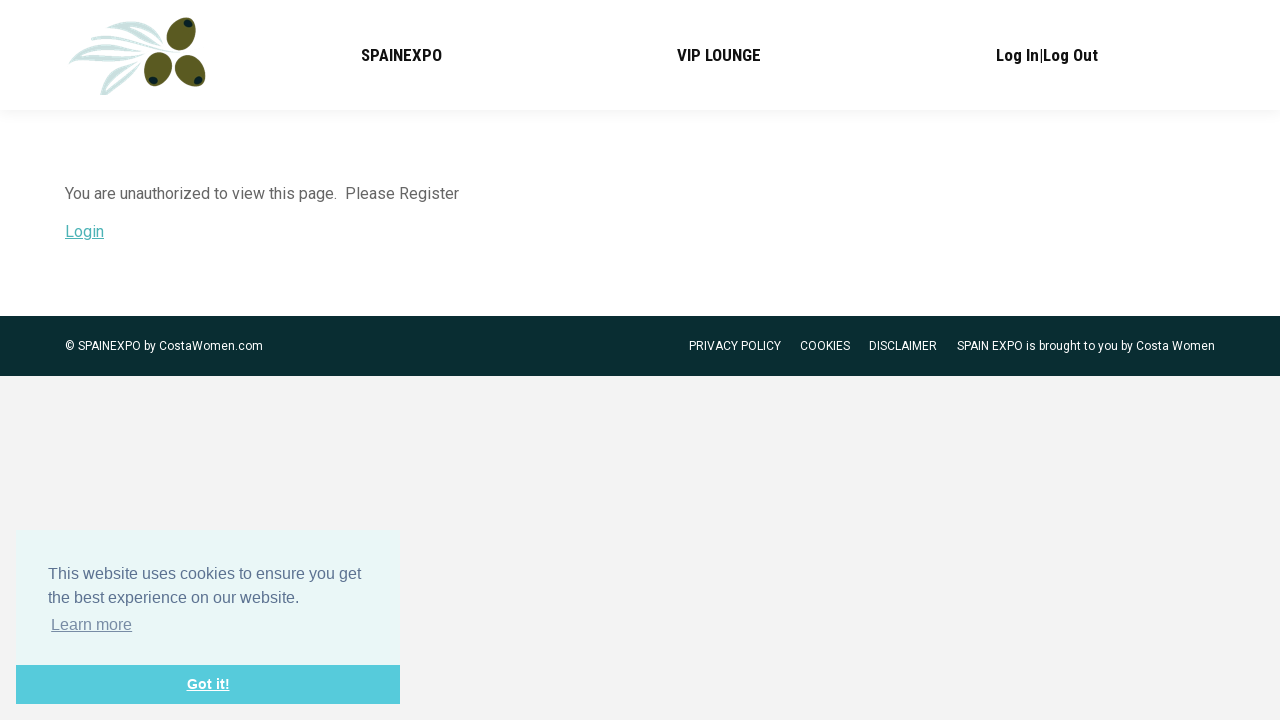

--- FILE ---
content_type: text/css
request_url: https://spainexpo.org/wp-content/plugins/simple-paypal-button-for-visual-composer/assets/vc_extend.css?ver=6.5.7
body_size: -37
content:
.horizontal-layout div {
  display: inline-block;
  width: 33%;
}
.vertical-layout div {
  margin: 5px 0;
}

--- FILE ---
content_type: text/css
request_url: https://spainexpo.org/wp-content/uploads/maxmegamenu/style.css?ver=218ca1
body_size: 131
content:
@charset "UTF-8";

/** THIS FILE IS AUTOMATICALLY GENERATED - DO NOT MAKE MANUAL EDITS! **/
/** Custom CSS should be added to Mega Menu > Menu Themes > Custom Styling **/

.mega-menu-last-modified-1750170837 { content: 'Tuesday 17th June 2025 14:33:57 UTC'; }

.wp-block {}

--- FILE ---
content_type: text/plain
request_url: https://www.google-analytics.com/j/collect?v=1&_v=j102&a=1105338227&t=pageview&_s=1&dl=https%3A%2F%2Fspainexpo.org%2Fvip-lounge%2Frachel-smets-culture%2F&ul=en-us%40posix&dt=Rachel%20Smets%20-%20SpainExpo&sr=1280x720&vp=1280x720&_u=YEBAAUABAAAAACAAI~&jid=2107743512&gjid=920434453&cid=1082050210.1768822755&tid=UA-21622804-8&_gid=941323245.1768822755&_r=1&_slc=1&z=896224618
body_size: -450
content:
2,cG-MBEHRJ31TM